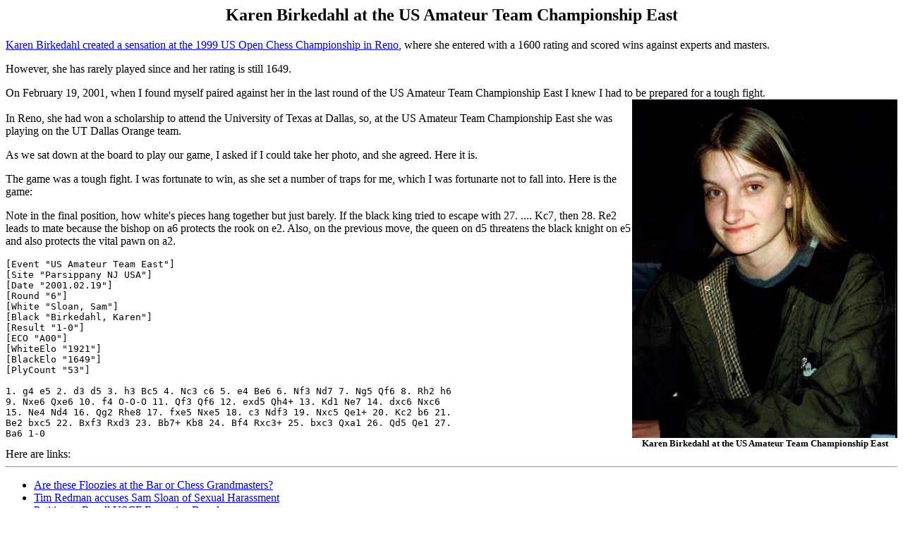

--- FILE ---
content_type: text/html
request_url: http://anusha.com/karenb.htm
body_size: 3227
content:
<HTML><HEAD><TITLE>Karen Birkedahl at the US Amateur Team Championship East</TITLE><META NAME="Music" CONTENT="My Girl"></HEAD><BODY bgcolor="#ffffff"><CENTER><H2>Karen Birkedahl at the US Amateur Team Championship East</H2></CENTER>

<A HREF="birkedah.htm"> Karen Birkedahl created a sensation at the 1999 US Open Chess Championship in Reno</A>, where she entered with a 1600 rating and scored wins against experts and masters.<P>

However, she has rarely played since and her rating is still 1649.<P>

On February 19, 2001, when I found myself paired against her in the last round of the US Amateur Team Championship East I knew I had to be prepared for a tough fight.

<BR>
<table width=376 border=0 cellpadding=0 cellspacing=0 align=right>
<tr>
<td width=376>
<center><a href="girls1.htm" onMouseover="self.status='Karen Birkedahl at the US Amateur Team Championship East';return true"><IMG SRC="http://www.anusha.com/karenb.jpg" Border=0 alt="Karen Birkedahl at the US Amateur Team Championship East"></A></center>
<font size=-1><b>
<center>Karen Birkedahl at the US Amateur Team Championship East</center>
</b></font></td></tr></table><br>

In Reno, she had won a scholarship to attend the University of Texas at Dallas, so, at the US Amateur Team Championship East she was playing on the UT Dallas Orange team.<P>

As we sat down at the board to play our game, I asked if I could take her photo, and she agreed. Here it is.<P>

The game was a tough fight. I was fortunate to win, as she set a number of traps for me, which I was fortunarte not to fall into. Here is the game:<P>

Note in the final position, how white's pieces hang together but just barely. If the black king tried to escape with 27. .... Kc7, then 28. Re2 leads to mate because the bishop on a6 protects the rook on e2. Also, on the previous move, the queen on d5 threatens the black knight on e5 and also protects the vital pawn on a2.<P>

<PRE>
[Event "US Amateur Team East"]
[Site "Parsippany NJ USA"]
[Date "2001.02.19"]
[Round "6"]
[White "Sloan, Sam"]
[Black "Birkedahl, Karen"]
[Result "1-0"]
[ECO "A00"]
[WhiteElo "1921"]
[BlackElo "1649"]
[PlyCount "53"]

1. g4 e5 2. d3 d5 3. h3 Bc5 4. Nc3 c6 5. e4 Be6 6. Nf3 Nd7 7. Ng5 Qf6 8. Rh2 h6
9. Nxe6 Qxe6 10. f4 O-O-O 11. Qf3 Qf6 12. exd5 Qh4+ 13. Kd1 Ne7 14. dxc6 Nxc6
15. Ne4 Nd4 16. Qg2 Rhe8 17. fxe5 Nxe5 18. c3 Ndf3 19. Nxc5 Qe1+ 20. Kc2 b6 21.
Be2 bxc5 22. Bxf3 Rxd3 23. Bb7+ Kb8 24. Bf4 Rxc3+ 25. bxc3 Qxa1 26. Qd5 Qe1 27.
Ba6 1-0
</PRE>

Here are links: <HR><UL><LI><A HREF="girls1.htm"> Are these Floozies at the Bar or Chess Grandmasters?
</LI><LI><A HREF="sexytim.htm"> Tim Redman accuses Sam Sloan of Sexual Harassment
</LI><LI><A HREF="torecall.htm"> Petition to Recall USCF Executive Board
</LI><LI><A HREF="alanna.htm"> The Most Beautiful Girl I ever played a Chess game against
</LI><LI><A HREF="iclicki.htm"> Willy Iclicki answers questions about World Chess Championship Cycle
</LI><LI><A HREF="ikrush.htm"> My Krush is better than Your Krush
</LI><LI><A HREF="samchose.htm"> Why does Sam like the Republic of Georgia so much?
</LI><LI><A HREF="http://www.manhattanchessclub.com"> Manhattan Chess Club website
</LI><LI><A HREF="uscf1999.htm"> USCF Balance Sheet for Fiscal 1999
</LI><LI><A HREF="binfos.htm"> USCF Executive Board Cancels the BINFO System
</LI><LI><A HREF="egonditt.htm"> German Chess Federation enters protest against new time control
</LI><LI><A HREF="alandies.htm"> Tributes to Alan Benjamin
</LI><LI><A HREF="embarass.htm"> CPA Questions the Claim that USCF lost a lot of money under Schultz
</LI><LI><A HREF="fidecomm.htm"> Zonal tournaments abolished in World Chess Championship cycle
</LI><LI><A HREF="rebello.htm"> Jason Rebello cover story in Chess Life
</LI><LI><A HREF="schoolpl.htm"> Should new Scholastic Players get chess ratings?
</LI><LI><A HREF="noredman.htm"> Redman fails to address any of the charges made in the recall petition
</LI><LI><A HREF="timecont.htm"> Omuku Clarifies new FIDE Time Control Regulations
</LI><LI><A HREF="libelper.htm"> What is Libel per se?
</LI><LI><A HREF="marchcl.htm"> Letters to the Editor in March Chess Life
</LI><LI><A HREF="mikko.htm"> Letter from Mikko Markkula, Chairman FIDE Qualifications Commission
</LI><LI><A HREF="http://www.chesscenter.com/twic/timerate.html"> TWIC Reports that many chess federatons have joined the protest against the new time controls
</LI><LI><A HREF="day-one.htm"> Day one: World Chess Olympiad gets off to its Usual Slow Start
</LI><LI><A HREF="day-2.htm"> Day two: Georgian Women's Team upset by India
</LI><LI><A HREF="day-3.htm"> Day three: Hungary defeats Russia to retain lead
</LI><LI><A HREF="day-4.htm"> Day four: Germany beats Hungary, India smashes America
</LI><LI><A HREF="day-5.htm"> Day five: Indian upset draw with Hungary
</LI><LI><A HREF="day-6.htm"> Day six: All top matches drawn
</LI><LI><A HREF="day-7.htm"> Day seven: FIDE Committee meets on drug testing
</LI><LI><A HREF="day-8.htm"> Day eight: Ivanchuk beats Leko
</LI><LI><A HREF="day-9.htm"> Day nine: Judit Polgar sensational win against Smirin
</LI><LI><A HREF="day-10.htm"> Day ten: All Top Teams Lose
</LI><LI><A HREF="day-11.htm"> Day eleven: Russia wipes out Romania to take lead
</LI><LI><A HREF="day-12.htm"> Day twelve: Chinese Women Take Commanding Lead
</LI><LI><A HREF="day-13.htm"> Day thirteen: Philippines Chess Federation: Vicious Floor Fight in FIDE General Assembly
</LI><LI><A HREF="day-14.htm"> Day 14: FIDE Commerce Deal Passes
</LI><LI><A HREF="day-15.htm"> Day 15: FIDE Sexist Pigs try to Force Women out of "Men's" World Chess Championship
</LI><LI><A HREF="day-16.htm"> Day 16: Russia and China win World Chess Olympiad
</LI></UL></A>

<HR>
Here are links: <UL><LI><A HREF="fidegirl.htm"> Beauty Contest for Chess Grandmasters
</LI><LI><A HREF="chenzude.htm"> Chen Zude, President of Chinese Chess Federation
</LI><LI><A HREF="jimdrunk.htm"> Was Jim Eade drunk in Istanbul?
</LI><LI><A HREF="medalwin.htm"> Medal Winners in Istanbul Olympiad
</LI><LI><A HREF="menone.htm"> Board One Results - Men
</LI><LI><A HREF="mentwo.htm"> Board Two Results - Men
</LI><LI><A HREF="menthree.htm"> Board Three Results - Men
</LI><LI><A HREF="menfour.htm"> Board Four Results - Men
</LI><LI><A HREF="menres1.htm"> First Reserve Results - Men
</LI><LI><A HREF="menres2.htm"> Second Reserve Results - Men
</LI><LI><A HREF="womenone.htm"> Board One Results - Women
</LI><LI><A HREF="womentwo.htm"> Board Two Results - Women
</LI><LI><A HREF="women3.htm"> Board Three Results - Women
</LI><LI><A HREF="womenres.htm"> Reserve Results - Women
</LI><LI><A HREF="http://www.chesscenter.com/twic/twic.html"> The Week in Chess
</LI><LI><A HREF="http://www.chessbase.com/magazine/cbm80/cbm80.htm"> ChessBase magazine reports on the Olympiad
</LI><LI><A HREF="http://home.conceptsfa.nl/~schaakni/schaakolympiade/sfeerverslag.w1.htm"> Pictures from the Olympiad
</LI><LI><A HREF="http://www.schach.com/nc4/index.htm"> Latest News from the Olympiad, in German
</LI><LI><A HREF="http://www.istanbulchessolympiad.com/cgi/read.cgi?file=men"> Men's Standings
</LI><LI><A HREF="bobby.htm"> World Chess Champion Bobby Fischer Interviewed over the Radio
</LI></UL></A>
<CENTER> <A HREF="chess.htm"> Sam Sloan's Chess Page</A><P>

<A HREF="index.htm">My Home Page</A></CENTER><BR>
<em><strong>Contact address - please send e-mail to the following address: </strong></em><a href="mailto:Sloan@ishipress.com"><em><strong>Sloan@ishipress.com </strong></em></a><p><center><embed src="http://www.anusha.com/mygirl.mid" autostart=true repeat=true loop=true hidden=true><bgsound src="http://www.anusha.com/mygirl.mid" loop="infinite"><sound src="http://www.anusha.com/mygirl.mid" loop="infinite"></BODY></HTML>








